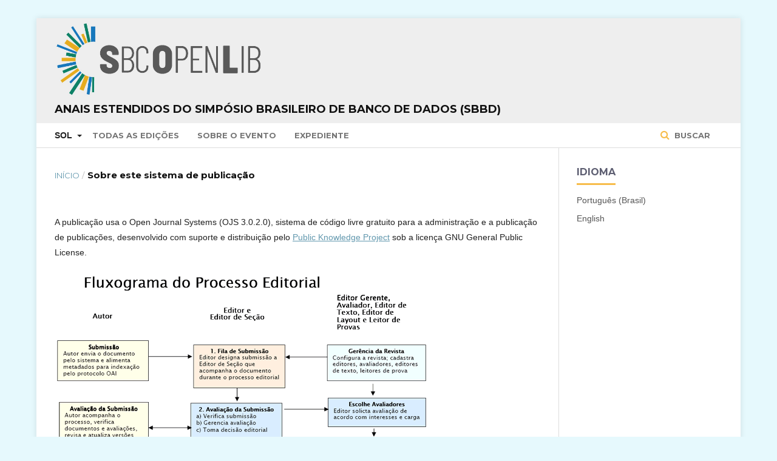

--- FILE ---
content_type: text/html; charset=utf-8
request_url: https://sol.sbc.org.br/index.php/sbbd_estendido/about/aboutThisPublishingSystem
body_size: 8366
content:

<!DOCTYPE html>
<html lang="pt-BR" xml:lang="pt-BR">
<head>
	<meta http-equiv="Content-Type" content="text/html; charset=utf-8">
	<meta name="viewport" content="width=device-width, initial-scale=1.0">
	<title>
		Sobre este sistema de publicação
							| Anais Estendidos do Simpósio Brasileiro de Banco de Dados (SBBD)
			</title>

	
<meta name="generator" content=" ">
	<link rel="stylesheet" href="https://sol.sbc.org.br/index.php/sbbd_estendido/$$$call$$$/page/page/css?name=stylesheet" type="text/css" /><link rel="stylesheet" href="//fonts.googleapis.com/css?family=Montserrat:400,700|Noto+Serif:400,400i,700,700i" type="text/css" /><link rel="stylesheet" href="https://sol.sbc.org.br/public/site/sitestyle.css" type="text/css" />

<!-- Google tag (gtag.js) -->
<script async src="https://www.googletagmanager.com/gtag/js?id=G-6W9Z7YRHNV"></script>


	<script>
	  window.dataLayer = window.dataLayer || [];
	  function gtag(){dataLayer.push(arguments);}
	  gtag('js', new Date());

	  gtag('config', 'G-6W9Z7YRHNV');
	</script>




</head><body class="pkp_page_about pkp_op_aboutThisPublishingSystem has_site_logo" dir="ltr">

	<div class="cmp_skip_to_content">
		<a href="#pkp_content_main">Ir para conteúdo principal</a>
		<a href="#pkp_content_nav">Ir para menu de navegação principal</a>
		<a href="#pkp_content_footer">Ir para o rodapé</a>
	</div>
	<div class="pkp_structure_page">

				<header class="pkp_structure_head" id="headerNavigationContainer" role="banner">
			<div class="pkp_head_wrapper">

				<div class="pkp_site_name_wrapper">
																<div class="pkp_site_name">
																		
																			<a href="https://sol.sbc.org.br" class="is_img">
								<img src="https://sol.sbc.org.br/public/journals/122/pageHeaderLogoImage_pt_BR.png" width="1237" height="433" alt="Logo SBCOpenLib" />
							</a>
							<br/>
							<a href="https://sol.sbc.org.br/index.php/sbbd_estendido/index" class="is_text">Anais Estendidos do Simpósio Brasileiro de Banco de Dados (SBBD)</a>
																	</div>
									</div>

													<nav id="pkp_content_nav" class="pkp_navigation_primary_row navDropdownMenu" aria-label="Navegação no Site">
						<div class="pkp_navigation_primary_wrapper">

														<ul id="navigationPrimary" class="pkp_navigation_primary pkp_nav_list">

	<li aria-haspopup="true" aria-expanded="false">
			<b>SOL</b>
		<ul>
			<li>
				<a href="https://sol.sbc.org.br/index.php/anais">
					Anais
				</a>
			</li>
			<li>
				<a href="https://sol.sbc.org.br/journals">
					Periódicos
				</a>
			</li>
			<li>
				<a href="https://sol.sbc.org.br/livros">
					Livros
				</a>
			</li>
		</ul>
	</li>

												<li>
					<a href="https://sol.sbc.org.br/index.php/sbbd_estendido/issue/archive">
						Todas as Edições
					</a>
				</li>
						<li>
				<a href="https://sol.sbc.org.br/index.php/sbbd_estendido/about">
					Sobre o Evento
				</a>
			</li>
							<li>
					<a href="https://sol.sbc.org.br/index.php/sbbd_estendido/about/editorialTeam">
						Expediente
					</a>
				</li>
							
</ul>
															<form class="pkp_search" action="https://sol.sbc.org.br/busca/" method="post" role="search">
		<input type="hidden" name="csrfToken" value="5e31933507251b83f9c2182de263ba26">

		<button type="submit">
			Buscar
		</button>
		<div class="search_controls" aria-hidden="true">
			<a href="https://sol.sbc.org.br/busca/" class="search_prompt" aria-hidden="true">
				Buscar
			</a>
		</div>
</form>
						</div>
					</nav>
				
				<nav class="pkp_navigation_user_wrapper navDropdownMenu" id="navigationUserWrapper" aria-label="Navegação do Usuário">
					<ul id="navigationUser" class="pkp_navigation_user pkp_nav_list">
											</ul>
				</nav><!-- .pkp_navigation_user_wrapper -->

			</div><!-- .pkp_head_wrapper -->
		</header><!-- .pkp_structure_head -->

						<div class="pkp_structure_content has_sidebar">
			<div id="pkp_content_main" class="pkp_structure_main" role="main">
<div class="page page_about_publishing_system">
	
<nav class="cmp_breadcrumbs" role="navigation" aria-label="Você está aqui:">
	<ol>
		<li>
			<a href="https://sol.sbc.org.br/index.php/sbbd_estendido/index">
				Início
			</a>
			<span class="separator">/</span>
		</li>
		<li class="current">
			<h1>
									Sobre este sistema de publicação
							</h1>
		</li>
	</ol>
</nav>
	<p>
					A publicação usa o Open Journal Systems (OJS 3.0.2.0), sistema de código livre gratuito para a administração e a publicação de publicações, desenvolvido com suporte e distribuição pelo <a href="http://pkp.sfu.ca/">Public Knowledge Project</a> sob a licença GNU General Public License.
			</p>

	<img src="https://sol.sbc.org.br/locale/pt_BR/pubprocesslarge.png" alt="Processo editorial e de publicação">

</div><!-- .page -->


	</div><!-- pkp_structure_main -->

				
					<div class="pkp_structure_sidebar left" role="complementary" aria-label="Barra lateral">
				<div class="pkp_block block_language">
	<span class="title">
		Idioma
	</span>

	<div class="content">
		<ul>
							<li class="locale_pt_BR current">
					<a href="https://sol.sbc.org.br/index.php/sbbd_estendido/user/setLocale/pt_BR?source=%2Findex.php%2Fsbbd_estendido%2Fabout%2FaboutThisPublishingSystem">
						Português (Brasil)
					</a>
				</li>
							<li class="locale_en_US">
					<a href="https://sol.sbc.org.br/index.php/sbbd_estendido/user/setLocale/en_US?source=%2Findex.php%2Fsbbd_estendido%2Fabout%2FaboutThisPublishingSystem">
						English
					</a>
				</li>
					</ul>
	</div>
</div><!-- .block_language -->

			</div><!-- pkp_sidebar.left -->
			</div><!-- pkp_structure_content -->

<div id="pkp_content_footer" class="pkp_structure_footer_wrapper" role="contentinfo">

	<div class="pkp_structure_footer">

					<div class="pkp_footer_content">
				<p><em>*O conteúdo publicado neste portal representa exclusivamente a opinião de seus autores e não necessariamente a posição da Sociedade Brasileira de Computação – SBC, seus colaboradores e associados. A SBC poderá adotar a qualquer tempo, e sem a necessidade de prévio aviso, a cobrança de uso e disponibilização da plataforma e seu conteúdo para não associados.</em><br><br></p>
<p><a href="http://www.sbc.org.br" target="_blank"><img src="https://www.sbc.org.br/images/logo_sbc.png" alt="SBC Logo"></a></p>
<div class="module-ct">
<div class="contact-footer">
<div class="row">
<div class="col-xs-1 col-sm-1">Av. Bento Gonçalves, 9500 | Setor 4 | Prédio 43.412 | Sala 219 | Bairro Agronomia&nbsp;<br>Caixa Postal 15012 | CEP 91501-970<br>Porto Alegre - RS</div>
</div>
<div class="row">
<div class="col-xs-1 col-sm-1">CNPJ: 29.532.264/0001-78</div>
</div>
<div class="row">
<div class="col-xs-1 col-sm-1">Fone: (51) 99252-6018</div>
</div>
<div class="row">
<div class="col-xs-11 col-sm-10">sbc@sbc.org.br</div>
</div>
</div>
</div>
			</div>
		
		<div class="pkp_brand_footer" role="complementary" aria-label="Sobre este sistema de publicação">
			<a href="https://sol.sbc.org.br/index.php/sbbd_estendido/about/aboutThisPublishingSystem">
				<img alt="Open Journal Systems" src="https://sol.sbc.org.br/templates/images/ojs_brand.png">
			</a>
			<a href="http://pkp.sfu.ca/ojs">
				<img alt="Public Knowledge Project" src="https://sol.sbc.org.br/lib/pkp/templates/images/pkp_brand.png">
			</a>
		</div>
	</div>

</div><!-- pkp_structure_footer_wrapper -->

</div><!-- pkp_structure_page -->

<script src="//ajax.googleapis.com/ajax/libs/jquery/1.11.0/jquery.min.js" type="text/javascript"></script><script src="//ajax.googleapis.com/ajax/libs/jqueryui/1.11.0/jquery-ui.min.js" type="text/javascript"></script><script src="https://sol.sbc.org.br/lib/pkp/js/lib/jquery/plugins/jquery.tag-it.js" type="text/javascript"></script><script src="https://sol.sbc.org.br/plugins/themes/default/js/main.js" type="text/javascript"></script><script type="text/javascript">
(function(i,s,o,g,r,a,m){i['GoogleAnalyticsObject']=r;i[r]=i[r]||function(){
(i[r].q=i[r].q||[]).push(arguments)},i[r].l=1*new Date();a=s.createElement(o),
m=s.getElementsByTagName(o)[0];a.async=1;a.src=g;m.parentNode.insertBefore(a,m)
})(window,document,'script','https://www.google-analytics.com/analytics.js','ga');

ga('create', 'UA-172316539-1', 'auto');
ga('send', 'pageview');
</script>


</body>
</html>